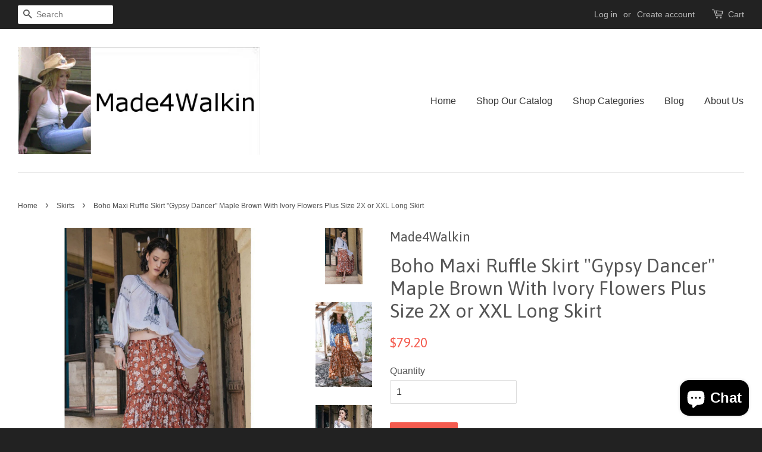

--- FILE ---
content_type: text/html; charset=utf-8
request_url: https://www.made4walkin.com/collections/skirts/products/boho-maxi-ruffle-skirt-gypsy-dancer-maple-with-ivory-flowers-plus-size-2x-or-xxl-long-skirt
body_size: 16487
content:
<!doctype html>
<!--[if lt IE 7]><html class="no-js lt-ie9 lt-ie8 lt-ie7" lang="en"> <![endif]-->
<!--[if IE 7]><html class="no-js lt-ie9 lt-ie8" lang="en"> <![endif]-->
<!--[if IE 8]><html class="no-js lt-ie9" lang="en"> <![endif]-->
<!--[if IE 9 ]><html class="ie9 no-js"> <![endif]-->
<!--[if (gt IE 9)|!(IE)]><!--> <html class="no-js"> <!--<![endif]-->
<head>

  <!-- Basic page needs ================================================== -->
  <meta charset="utf-8">
  <meta http-equiv="X-UA-Compatible" content="IE=edge,chrome=1">

  

  <!-- Title and description ================================================== -->
  <title>
  Boho Maxi Ruffle Skirt &quot;Gypsy Dancer&quot; Maple Brown With Ivory Flowers P &ndash; Made4Walkin
  </title>

  
  <meta name="description" content="Gorgeous, flowing skirt is a rich maple floral with delicate ivory blooms. The Gypsy Dancer Skirt is a light &#39;change of season&#39; skirt, pair it with one of our peasant tops for that maxi look or one of our crop tops for a boho festival vibe.Plus Size 2X or XXL Shipping:Scroll To The Bottom Of Any Page And Click On &quot;Ship">
  

  <!-- Social meta ================================================== -->
  

  <meta property="og:type" content="product">
  <meta property="og:title" content="Boho Maxi Ruffle Skirt &quot;Gypsy Dancer&quot; Maple Brown With Ivory Flowers Plus Size 2X or XXL Long Skirt">
  <meta property="og:url" content="https://www.made4walkin.com/products/boho-maxi-ruffle-skirt-gypsy-dancer-maple-with-ivory-flowers-plus-size-2x-or-xxl-long-skirt">
  
  <meta property="og:image" content="http://www.made4walkin.com/cdn/shop/products/011_053d495d-0a0d-44ff-a70d-8d81806e7b2b_grande.jpg?v=1575736180">
  <meta property="og:image:secure_url" content="https://www.made4walkin.com/cdn/shop/products/011_053d495d-0a0d-44ff-a70d-8d81806e7b2b_grande.jpg?v=1575736180">
  
  <meta property="og:image" content="http://www.made4walkin.com/cdn/shop/products/gypsydancer_grande.jpg?v=1575736162">
  <meta property="og:image:secure_url" content="https://www.made4walkin.com/cdn/shop/products/gypsydancer_grande.jpg?v=1575736162">
  
  <meta property="og:image" content="http://www.made4walkin.com/cdn/shop/products/010_fba3a75a-eb2c-430a-a328-8e81e3af2c3e_grande.jpg?v=1575736132">
  <meta property="og:image:secure_url" content="https://www.made4walkin.com/cdn/shop/products/010_fba3a75a-eb2c-430a-a328-8e81e3af2c3e_grande.jpg?v=1575736132">
  
  <meta property="og:price:amount" content="79.20">
  <meta property="og:price:currency" content="USD">



  <meta property="og:description" content="Gorgeous, flowing skirt is a rich maple floral with delicate ivory blooms. The Gypsy Dancer Skirt is a light &#39;change of season&#39; skirt, pair it with one of our peasant tops for that maxi look or one of our crop tops for a boho festival vibe.Plus Size 2X or XXL Shipping:Scroll To The Bottom Of Any Page And Click On &quot;Ship">


<meta property="og:site_name" content="Made4Walkin">


  <meta name="twitter:card" content="summary">



  <meta name="twitter:title" content="Boho Maxi Ruffle Skirt &quot;Gypsy Dancer&quot; Maple Brown With Ivory Flowers Plus Size 2X or XXL Long Skirt">
  <meta name="twitter:description" content="Gorgeous, flowing skirt is a rich maple floral with delicate ivory blooms. The Gypsy Dancer Skirt is a light &#39;change of season&#39; skirt, pair it with one of our peasant tops for that maxi look or one of">
  <meta name="twitter:image" content="https://www.made4walkin.com/cdn/shop/products/010_fba3a75a-eb2c-430a-a328-8e81e3af2c3e_large.jpg?v=1575736132">
  <meta name="twitter:image:width" content="480">
  <meta name="twitter:image:height" content="480">



  <!-- Helpers ================================================== -->
  <link rel="canonical" href="https://www.made4walkin.com/products/boho-maxi-ruffle-skirt-gypsy-dancer-maple-with-ivory-flowers-plus-size-2x-or-xxl-long-skirt">
  <meta name="viewport" content="width=device-width,initial-scale=1">
  <meta name="theme-color" content="#f45b4f">

  <!-- CSS ================================================== -->
  <link href="//www.made4walkin.com/cdn/shop/t/2/assets/timber.scss.css?v=23879696238172878921703120488" rel="stylesheet" type="text/css" media="all" />
  <link href="//www.made4walkin.com/cdn/shop/t/2/assets/theme.scss.css?v=180779745286169164711703120488" rel="stylesheet" type="text/css" media="all" />

  

  
    
    
    <link href="//fonts.googleapis.com/css?family=Asap:400" rel="stylesheet" type="text/css" media="all" />
  




  <!-- Header hook for plugins ================================================== -->
  <script>window.performance && window.performance.mark && window.performance.mark('shopify.content_for_header.start');</script><meta id="shopify-digital-wallet" name="shopify-digital-wallet" content="/12990309/digital_wallets/dialog">
<meta name="shopify-checkout-api-token" content="863828c96974a341a5030a8aff5955ff">
<link rel="alternate" type="application/json+oembed" href="https://www.made4walkin.com/products/boho-maxi-ruffle-skirt-gypsy-dancer-maple-with-ivory-flowers-plus-size-2x-or-xxl-long-skirt.oembed">
<script async="async" src="/checkouts/internal/preloads.js?locale=en-US"></script>
<link rel="preconnect" href="https://shop.app" crossorigin="anonymous">
<script async="async" src="https://shop.app/checkouts/internal/preloads.js?locale=en-US&shop_id=12990309" crossorigin="anonymous"></script>
<script id="apple-pay-shop-capabilities" type="application/json">{"shopId":12990309,"countryCode":"US","currencyCode":"USD","merchantCapabilities":["supports3DS"],"merchantId":"gid:\/\/shopify\/Shop\/12990309","merchantName":"Made4Walkin","requiredBillingContactFields":["postalAddress","email"],"requiredShippingContactFields":["postalAddress","email"],"shippingType":"shipping","supportedNetworks":["visa","masterCard","amex","discover","elo","jcb"],"total":{"type":"pending","label":"Made4Walkin","amount":"1.00"},"shopifyPaymentsEnabled":true,"supportsSubscriptions":true}</script>
<script id="shopify-features" type="application/json">{"accessToken":"863828c96974a341a5030a8aff5955ff","betas":["rich-media-storefront-analytics"],"domain":"www.made4walkin.com","predictiveSearch":true,"shopId":12990309,"locale":"en"}</script>
<script>var Shopify = Shopify || {};
Shopify.shop = "made4walkin.myshopify.com";
Shopify.locale = "en";
Shopify.currency = {"active":"USD","rate":"1.0"};
Shopify.country = "US";
Shopify.theme = {"name":"minimal","id":109718915,"schema_name":null,"schema_version":null,"theme_store_id":null,"role":"main"};
Shopify.theme.handle = "null";
Shopify.theme.style = {"id":null,"handle":null};
Shopify.cdnHost = "www.made4walkin.com/cdn";
Shopify.routes = Shopify.routes || {};
Shopify.routes.root = "/";</script>
<script type="module">!function(o){(o.Shopify=o.Shopify||{}).modules=!0}(window);</script>
<script>!function(o){function n(){var o=[];function n(){o.push(Array.prototype.slice.apply(arguments))}return n.q=o,n}var t=o.Shopify=o.Shopify||{};t.loadFeatures=n(),t.autoloadFeatures=n()}(window);</script>
<script>
  window.ShopifyPay = window.ShopifyPay || {};
  window.ShopifyPay.apiHost = "shop.app\/pay";
  window.ShopifyPay.redirectState = null;
</script>
<script id="shop-js-analytics" type="application/json">{"pageType":"product"}</script>
<script defer="defer" async type="module" src="//www.made4walkin.com/cdn/shopifycloud/shop-js/modules/v2/client.init-shop-cart-sync_BT-GjEfc.en.esm.js"></script>
<script defer="defer" async type="module" src="//www.made4walkin.com/cdn/shopifycloud/shop-js/modules/v2/chunk.common_D58fp_Oc.esm.js"></script>
<script defer="defer" async type="module" src="//www.made4walkin.com/cdn/shopifycloud/shop-js/modules/v2/chunk.modal_xMitdFEc.esm.js"></script>
<script type="module">
  await import("//www.made4walkin.com/cdn/shopifycloud/shop-js/modules/v2/client.init-shop-cart-sync_BT-GjEfc.en.esm.js");
await import("//www.made4walkin.com/cdn/shopifycloud/shop-js/modules/v2/chunk.common_D58fp_Oc.esm.js");
await import("//www.made4walkin.com/cdn/shopifycloud/shop-js/modules/v2/chunk.modal_xMitdFEc.esm.js");

  window.Shopify.SignInWithShop?.initShopCartSync?.({"fedCMEnabled":true,"windoidEnabled":true});

</script>
<script>
  window.Shopify = window.Shopify || {};
  if (!window.Shopify.featureAssets) window.Shopify.featureAssets = {};
  window.Shopify.featureAssets['shop-js'] = {"shop-cart-sync":["modules/v2/client.shop-cart-sync_DZOKe7Ll.en.esm.js","modules/v2/chunk.common_D58fp_Oc.esm.js","modules/v2/chunk.modal_xMitdFEc.esm.js"],"init-fed-cm":["modules/v2/client.init-fed-cm_B6oLuCjv.en.esm.js","modules/v2/chunk.common_D58fp_Oc.esm.js","modules/v2/chunk.modal_xMitdFEc.esm.js"],"shop-cash-offers":["modules/v2/client.shop-cash-offers_D2sdYoxE.en.esm.js","modules/v2/chunk.common_D58fp_Oc.esm.js","modules/v2/chunk.modal_xMitdFEc.esm.js"],"shop-login-button":["modules/v2/client.shop-login-button_QeVjl5Y3.en.esm.js","modules/v2/chunk.common_D58fp_Oc.esm.js","modules/v2/chunk.modal_xMitdFEc.esm.js"],"pay-button":["modules/v2/client.pay-button_DXTOsIq6.en.esm.js","modules/v2/chunk.common_D58fp_Oc.esm.js","modules/v2/chunk.modal_xMitdFEc.esm.js"],"shop-button":["modules/v2/client.shop-button_DQZHx9pm.en.esm.js","modules/v2/chunk.common_D58fp_Oc.esm.js","modules/v2/chunk.modal_xMitdFEc.esm.js"],"avatar":["modules/v2/client.avatar_BTnouDA3.en.esm.js"],"init-windoid":["modules/v2/client.init-windoid_CR1B-cfM.en.esm.js","modules/v2/chunk.common_D58fp_Oc.esm.js","modules/v2/chunk.modal_xMitdFEc.esm.js"],"init-shop-for-new-customer-accounts":["modules/v2/client.init-shop-for-new-customer-accounts_C_vY_xzh.en.esm.js","modules/v2/client.shop-login-button_QeVjl5Y3.en.esm.js","modules/v2/chunk.common_D58fp_Oc.esm.js","modules/v2/chunk.modal_xMitdFEc.esm.js"],"init-shop-email-lookup-coordinator":["modules/v2/client.init-shop-email-lookup-coordinator_BI7n9ZSv.en.esm.js","modules/v2/chunk.common_D58fp_Oc.esm.js","modules/v2/chunk.modal_xMitdFEc.esm.js"],"init-shop-cart-sync":["modules/v2/client.init-shop-cart-sync_BT-GjEfc.en.esm.js","modules/v2/chunk.common_D58fp_Oc.esm.js","modules/v2/chunk.modal_xMitdFEc.esm.js"],"shop-toast-manager":["modules/v2/client.shop-toast-manager_DiYdP3xc.en.esm.js","modules/v2/chunk.common_D58fp_Oc.esm.js","modules/v2/chunk.modal_xMitdFEc.esm.js"],"init-customer-accounts":["modules/v2/client.init-customer-accounts_D9ZNqS-Q.en.esm.js","modules/v2/client.shop-login-button_QeVjl5Y3.en.esm.js","modules/v2/chunk.common_D58fp_Oc.esm.js","modules/v2/chunk.modal_xMitdFEc.esm.js"],"init-customer-accounts-sign-up":["modules/v2/client.init-customer-accounts-sign-up_iGw4briv.en.esm.js","modules/v2/client.shop-login-button_QeVjl5Y3.en.esm.js","modules/v2/chunk.common_D58fp_Oc.esm.js","modules/v2/chunk.modal_xMitdFEc.esm.js"],"shop-follow-button":["modules/v2/client.shop-follow-button_CqMgW2wH.en.esm.js","modules/v2/chunk.common_D58fp_Oc.esm.js","modules/v2/chunk.modal_xMitdFEc.esm.js"],"checkout-modal":["modules/v2/client.checkout-modal_xHeaAweL.en.esm.js","modules/v2/chunk.common_D58fp_Oc.esm.js","modules/v2/chunk.modal_xMitdFEc.esm.js"],"shop-login":["modules/v2/client.shop-login_D91U-Q7h.en.esm.js","modules/v2/chunk.common_D58fp_Oc.esm.js","modules/v2/chunk.modal_xMitdFEc.esm.js"],"lead-capture":["modules/v2/client.lead-capture_BJmE1dJe.en.esm.js","modules/v2/chunk.common_D58fp_Oc.esm.js","modules/v2/chunk.modal_xMitdFEc.esm.js"],"payment-terms":["modules/v2/client.payment-terms_Ci9AEqFq.en.esm.js","modules/v2/chunk.common_D58fp_Oc.esm.js","modules/v2/chunk.modal_xMitdFEc.esm.js"]};
</script>
<script>(function() {
  var isLoaded = false;
  function asyncLoad() {
    if (isLoaded) return;
    isLoaded = true;
    var urls = ["https:\/\/chimpstatic.com\/mcjs-connected\/js\/users\/4542f9daee9825ac419303dc0\/5d102b84fb57ea47e99c220a5.js?shop=made4walkin.myshopify.com"];
    for (var i = 0; i < urls.length; i++) {
      var s = document.createElement('script');
      s.type = 'text/javascript';
      s.async = true;
      s.src = urls[i];
      var x = document.getElementsByTagName('script')[0];
      x.parentNode.insertBefore(s, x);
    }
  };
  if(window.attachEvent) {
    window.attachEvent('onload', asyncLoad);
  } else {
    window.addEventListener('load', asyncLoad, false);
  }
})();</script>
<script id="__st">var __st={"a":12990309,"offset":-21600,"reqid":"478e3d34-e7cc-4794-80eb-e4ab80346b68-1769320211","pageurl":"www.made4walkin.com\/collections\/skirts\/products\/boho-maxi-ruffle-skirt-gypsy-dancer-maple-with-ivory-flowers-plus-size-2x-or-xxl-long-skirt","u":"dbcc4982f143","p":"product","rtyp":"product","rid":9827905411};</script>
<script>window.ShopifyPaypalV4VisibilityTracking = true;</script>
<script id="captcha-bootstrap">!function(){'use strict';const t='contact',e='account',n='new_comment',o=[[t,t],['blogs',n],['comments',n],[t,'customer']],c=[[e,'customer_login'],[e,'guest_login'],[e,'recover_customer_password'],[e,'create_customer']],r=t=>t.map((([t,e])=>`form[action*='/${t}']:not([data-nocaptcha='true']) input[name='form_type'][value='${e}']`)).join(','),a=t=>()=>t?[...document.querySelectorAll(t)].map((t=>t.form)):[];function s(){const t=[...o],e=r(t);return a(e)}const i='password',u='form_key',d=['recaptcha-v3-token','g-recaptcha-response','h-captcha-response',i],f=()=>{try{return window.sessionStorage}catch{return}},m='__shopify_v',_=t=>t.elements[u];function p(t,e,n=!1){try{const o=window.sessionStorage,c=JSON.parse(o.getItem(e)),{data:r}=function(t){const{data:e,action:n}=t;return t[m]||n?{data:e,action:n}:{data:t,action:n}}(c);for(const[e,n]of Object.entries(r))t.elements[e]&&(t.elements[e].value=n);n&&o.removeItem(e)}catch(o){console.error('form repopulation failed',{error:o})}}const l='form_type',E='cptcha';function T(t){t.dataset[E]=!0}const w=window,h=w.document,L='Shopify',v='ce_forms',y='captcha';let A=!1;((t,e)=>{const n=(g='f06e6c50-85a8-45c8-87d0-21a2b65856fe',I='https://cdn.shopify.com/shopifycloud/storefront-forms-hcaptcha/ce_storefront_forms_captcha_hcaptcha.v1.5.2.iife.js',D={infoText:'Protected by hCaptcha',privacyText:'Privacy',termsText:'Terms'},(t,e,n)=>{const o=w[L][v],c=o.bindForm;if(c)return c(t,g,e,D).then(n);var r;o.q.push([[t,g,e,D],n]),r=I,A||(h.body.append(Object.assign(h.createElement('script'),{id:'captcha-provider',async:!0,src:r})),A=!0)});var g,I,D;w[L]=w[L]||{},w[L][v]=w[L][v]||{},w[L][v].q=[],w[L][y]=w[L][y]||{},w[L][y].protect=function(t,e){n(t,void 0,e),T(t)},Object.freeze(w[L][y]),function(t,e,n,w,h,L){const[v,y,A,g]=function(t,e,n){const i=e?o:[],u=t?c:[],d=[...i,...u],f=r(d),m=r(i),_=r(d.filter((([t,e])=>n.includes(e))));return[a(f),a(m),a(_),s()]}(w,h,L),I=t=>{const e=t.target;return e instanceof HTMLFormElement?e:e&&e.form},D=t=>v().includes(t);t.addEventListener('submit',(t=>{const e=I(t);if(!e)return;const n=D(e)&&!e.dataset.hcaptchaBound&&!e.dataset.recaptchaBound,o=_(e),c=g().includes(e)&&(!o||!o.value);(n||c)&&t.preventDefault(),c&&!n&&(function(t){try{if(!f())return;!function(t){const e=f();if(!e)return;const n=_(t);if(!n)return;const o=n.value;o&&e.removeItem(o)}(t);const e=Array.from(Array(32),(()=>Math.random().toString(36)[2])).join('');!function(t,e){_(t)||t.append(Object.assign(document.createElement('input'),{type:'hidden',name:u})),t.elements[u].value=e}(t,e),function(t,e){const n=f();if(!n)return;const o=[...t.querySelectorAll(`input[type='${i}']`)].map((({name:t})=>t)),c=[...d,...o],r={};for(const[a,s]of new FormData(t).entries())c.includes(a)||(r[a]=s);n.setItem(e,JSON.stringify({[m]:1,action:t.action,data:r}))}(t,e)}catch(e){console.error('failed to persist form',e)}}(e),e.submit())}));const S=(t,e)=>{t&&!t.dataset[E]&&(n(t,e.some((e=>e===t))),T(t))};for(const o of['focusin','change'])t.addEventListener(o,(t=>{const e=I(t);D(e)&&S(e,y())}));const B=e.get('form_key'),M=e.get(l),P=B&&M;t.addEventListener('DOMContentLoaded',(()=>{const t=y();if(P)for(const e of t)e.elements[l].value===M&&p(e,B);[...new Set([...A(),...v().filter((t=>'true'===t.dataset.shopifyCaptcha))])].forEach((e=>S(e,t)))}))}(h,new URLSearchParams(w.location.search),n,t,e,['guest_login'])})(!0,!0)}();</script>
<script integrity="sha256-4kQ18oKyAcykRKYeNunJcIwy7WH5gtpwJnB7kiuLZ1E=" data-source-attribution="shopify.loadfeatures" defer="defer" src="//www.made4walkin.com/cdn/shopifycloud/storefront/assets/storefront/load_feature-a0a9edcb.js" crossorigin="anonymous"></script>
<script crossorigin="anonymous" defer="defer" src="//www.made4walkin.com/cdn/shopifycloud/storefront/assets/shopify_pay/storefront-65b4c6d7.js?v=20250812"></script>
<script data-source-attribution="shopify.dynamic_checkout.dynamic.init">var Shopify=Shopify||{};Shopify.PaymentButton=Shopify.PaymentButton||{isStorefrontPortableWallets:!0,init:function(){window.Shopify.PaymentButton.init=function(){};var t=document.createElement("script");t.src="https://www.made4walkin.com/cdn/shopifycloud/portable-wallets/latest/portable-wallets.en.js",t.type="module",document.head.appendChild(t)}};
</script>
<script data-source-attribution="shopify.dynamic_checkout.buyer_consent">
  function portableWalletsHideBuyerConsent(e){var t=document.getElementById("shopify-buyer-consent"),n=document.getElementById("shopify-subscription-policy-button");t&&n&&(t.classList.add("hidden"),t.setAttribute("aria-hidden","true"),n.removeEventListener("click",e))}function portableWalletsShowBuyerConsent(e){var t=document.getElementById("shopify-buyer-consent"),n=document.getElementById("shopify-subscription-policy-button");t&&n&&(t.classList.remove("hidden"),t.removeAttribute("aria-hidden"),n.addEventListener("click",e))}window.Shopify?.PaymentButton&&(window.Shopify.PaymentButton.hideBuyerConsent=portableWalletsHideBuyerConsent,window.Shopify.PaymentButton.showBuyerConsent=portableWalletsShowBuyerConsent);
</script>
<script data-source-attribution="shopify.dynamic_checkout.cart.bootstrap">document.addEventListener("DOMContentLoaded",(function(){function t(){return document.querySelector("shopify-accelerated-checkout-cart, shopify-accelerated-checkout")}if(t())Shopify.PaymentButton.init();else{new MutationObserver((function(e,n){t()&&(Shopify.PaymentButton.init(),n.disconnect())})).observe(document.body,{childList:!0,subtree:!0})}}));
</script>
<link id="shopify-accelerated-checkout-styles" rel="stylesheet" media="screen" href="https://www.made4walkin.com/cdn/shopifycloud/portable-wallets/latest/accelerated-checkout-backwards-compat.css" crossorigin="anonymous">
<style id="shopify-accelerated-checkout-cart">
        #shopify-buyer-consent {
  margin-top: 1em;
  display: inline-block;
  width: 100%;
}

#shopify-buyer-consent.hidden {
  display: none;
}

#shopify-subscription-policy-button {
  background: none;
  border: none;
  padding: 0;
  text-decoration: underline;
  font-size: inherit;
  cursor: pointer;
}

#shopify-subscription-policy-button::before {
  box-shadow: none;
}

      </style>

<script>window.performance && window.performance.mark && window.performance.mark('shopify.content_for_header.end');</script>

  

<!--[if lt IE 9]>
<script src="//cdnjs.cloudflare.com/ajax/libs/html5shiv/3.7.2/html5shiv.min.js" type="text/javascript"></script>
<script src="//www.made4walkin.com/cdn/shop/t/2/assets/respond.min.js?v=52248677837542619231464704980" type="text/javascript"></script>
<link href="//www.made4walkin.com/cdn/shop/t/2/assets/respond-proxy.html" id="respond-proxy" rel="respond-proxy" />
<link href="//www.made4walkin.com/search?q=ddde73350d4933f009b009359005bd68" id="respond-redirect" rel="respond-redirect" />
<script src="//www.made4walkin.com/search?q=ddde73350d4933f009b009359005bd68" type="text/javascript"></script>
<![endif]-->



  <script src="//ajax.googleapis.com/ajax/libs/jquery/1.11.0/jquery.min.js" type="text/javascript"></script>
  <script src="//www.made4walkin.com/cdn/shop/t/2/assets/modernizr.min.js?v=26620055551102246001464704979" type="text/javascript"></script>

  
  







<!-- BeginShopPopAddon --><script>  Shopify.shopPopSettings = {"proof_enabled":true,"proof_show_add_to_cart":true,"proof_mobile_enabled":true,"proof_mobile_position":"Bottom","proof_desktop_position":"Bottom Left","proof_show_on_product_page":true,"proof_hide_notification_after":30,"proof_display_time":6,"proof_interval_time":5,"proof_order_random":false,"proof_fetch_count":30,"proof_cycle":true,"proof_anonymize":true,"proof_anonymize_text":null,"proof_hours_before_obscure":48,"proof_sequential":true,"proof_top":10,"proof_left":10,"proof_right":10,"proof_bottom":10,"proof_background_color":"#FFFFFF","proof_font_color":"#000000","proof_custom_css":null,"proof_border_radius":40,"proof_first_interval_time":1,"proof_locale":"en"};</script><!-- EndShopPopAddon -->
<script src="https://cdn.shopify.com/extensions/019beb7e-a916-7383-89cc-4d92e836490a/conversionbear-salespop-42/assets/salespop-widget.js" type="text/javascript" defer="defer"></script>
<script src="https://cdn.shopify.com/extensions/e8878072-2f6b-4e89-8082-94b04320908d/inbox-1254/assets/inbox-chat-loader.js" type="text/javascript" defer="defer"></script>
<link href="https://monorail-edge.shopifysvc.com" rel="dns-prefetch">
<script>(function(){if ("sendBeacon" in navigator && "performance" in window) {try {var session_token_from_headers = performance.getEntriesByType('navigation')[0].serverTiming.find(x => x.name == '_s').description;} catch {var session_token_from_headers = undefined;}var session_cookie_matches = document.cookie.match(/_shopify_s=([^;]*)/);var session_token_from_cookie = session_cookie_matches && session_cookie_matches.length === 2 ? session_cookie_matches[1] : "";var session_token = session_token_from_headers || session_token_from_cookie || "";function handle_abandonment_event(e) {var entries = performance.getEntries().filter(function(entry) {return /monorail-edge.shopifysvc.com/.test(entry.name);});if (!window.abandonment_tracked && entries.length === 0) {window.abandonment_tracked = true;var currentMs = Date.now();var navigation_start = performance.timing.navigationStart;var payload = {shop_id: 12990309,url: window.location.href,navigation_start,duration: currentMs - navigation_start,session_token,page_type: "product"};window.navigator.sendBeacon("https://monorail-edge.shopifysvc.com/v1/produce", JSON.stringify({schema_id: "online_store_buyer_site_abandonment/1.1",payload: payload,metadata: {event_created_at_ms: currentMs,event_sent_at_ms: currentMs}}));}}window.addEventListener('pagehide', handle_abandonment_event);}}());</script>
<script id="web-pixels-manager-setup">(function e(e,d,r,n,o){if(void 0===o&&(o={}),!Boolean(null===(a=null===(i=window.Shopify)||void 0===i?void 0:i.analytics)||void 0===a?void 0:a.replayQueue)){var i,a;window.Shopify=window.Shopify||{};var t=window.Shopify;t.analytics=t.analytics||{};var s=t.analytics;s.replayQueue=[],s.publish=function(e,d,r){return s.replayQueue.push([e,d,r]),!0};try{self.performance.mark("wpm:start")}catch(e){}var l=function(){var e={modern:/Edge?\/(1{2}[4-9]|1[2-9]\d|[2-9]\d{2}|\d{4,})\.\d+(\.\d+|)|Firefox\/(1{2}[4-9]|1[2-9]\d|[2-9]\d{2}|\d{4,})\.\d+(\.\d+|)|Chrom(ium|e)\/(9{2}|\d{3,})\.\d+(\.\d+|)|(Maci|X1{2}).+ Version\/(15\.\d+|(1[6-9]|[2-9]\d|\d{3,})\.\d+)([,.]\d+|)( \(\w+\)|)( Mobile\/\w+|) Safari\/|Chrome.+OPR\/(9{2}|\d{3,})\.\d+\.\d+|(CPU[ +]OS|iPhone[ +]OS|CPU[ +]iPhone|CPU IPhone OS|CPU iPad OS)[ +]+(15[._]\d+|(1[6-9]|[2-9]\d|\d{3,})[._]\d+)([._]\d+|)|Android:?[ /-](13[3-9]|1[4-9]\d|[2-9]\d{2}|\d{4,})(\.\d+|)(\.\d+|)|Android.+Firefox\/(13[5-9]|1[4-9]\d|[2-9]\d{2}|\d{4,})\.\d+(\.\d+|)|Android.+Chrom(ium|e)\/(13[3-9]|1[4-9]\d|[2-9]\d{2}|\d{4,})\.\d+(\.\d+|)|SamsungBrowser\/([2-9]\d|\d{3,})\.\d+/,legacy:/Edge?\/(1[6-9]|[2-9]\d|\d{3,})\.\d+(\.\d+|)|Firefox\/(5[4-9]|[6-9]\d|\d{3,})\.\d+(\.\d+|)|Chrom(ium|e)\/(5[1-9]|[6-9]\d|\d{3,})\.\d+(\.\d+|)([\d.]+$|.*Safari\/(?![\d.]+ Edge\/[\d.]+$))|(Maci|X1{2}).+ Version\/(10\.\d+|(1[1-9]|[2-9]\d|\d{3,})\.\d+)([,.]\d+|)( \(\w+\)|)( Mobile\/\w+|) Safari\/|Chrome.+OPR\/(3[89]|[4-9]\d|\d{3,})\.\d+\.\d+|(CPU[ +]OS|iPhone[ +]OS|CPU[ +]iPhone|CPU IPhone OS|CPU iPad OS)[ +]+(10[._]\d+|(1[1-9]|[2-9]\d|\d{3,})[._]\d+)([._]\d+|)|Android:?[ /-](13[3-9]|1[4-9]\d|[2-9]\d{2}|\d{4,})(\.\d+|)(\.\d+|)|Mobile Safari.+OPR\/([89]\d|\d{3,})\.\d+\.\d+|Android.+Firefox\/(13[5-9]|1[4-9]\d|[2-9]\d{2}|\d{4,})\.\d+(\.\d+|)|Android.+Chrom(ium|e)\/(13[3-9]|1[4-9]\d|[2-9]\d{2}|\d{4,})\.\d+(\.\d+|)|Android.+(UC? ?Browser|UCWEB|U3)[ /]?(15\.([5-9]|\d{2,})|(1[6-9]|[2-9]\d|\d{3,})\.\d+)\.\d+|SamsungBrowser\/(5\.\d+|([6-9]|\d{2,})\.\d+)|Android.+MQ{2}Browser\/(14(\.(9|\d{2,})|)|(1[5-9]|[2-9]\d|\d{3,})(\.\d+|))(\.\d+|)|K[Aa][Ii]OS\/(3\.\d+|([4-9]|\d{2,})\.\d+)(\.\d+|)/},d=e.modern,r=e.legacy,n=navigator.userAgent;return n.match(d)?"modern":n.match(r)?"legacy":"unknown"}(),u="modern"===l?"modern":"legacy",c=(null!=n?n:{modern:"",legacy:""})[u],f=function(e){return[e.baseUrl,"/wpm","/b",e.hashVersion,"modern"===e.buildTarget?"m":"l",".js"].join("")}({baseUrl:d,hashVersion:r,buildTarget:u}),m=function(e){var d=e.version,r=e.bundleTarget,n=e.surface,o=e.pageUrl,i=e.monorailEndpoint;return{emit:function(e){var a=e.status,t=e.errorMsg,s=(new Date).getTime(),l=JSON.stringify({metadata:{event_sent_at_ms:s},events:[{schema_id:"web_pixels_manager_load/3.1",payload:{version:d,bundle_target:r,page_url:o,status:a,surface:n,error_msg:t},metadata:{event_created_at_ms:s}}]});if(!i)return console&&console.warn&&console.warn("[Web Pixels Manager] No Monorail endpoint provided, skipping logging."),!1;try{return self.navigator.sendBeacon.bind(self.navigator)(i,l)}catch(e){}var u=new XMLHttpRequest;try{return u.open("POST",i,!0),u.setRequestHeader("Content-Type","text/plain"),u.send(l),!0}catch(e){return console&&console.warn&&console.warn("[Web Pixels Manager] Got an unhandled error while logging to Monorail."),!1}}}}({version:r,bundleTarget:l,surface:e.surface,pageUrl:self.location.href,monorailEndpoint:e.monorailEndpoint});try{o.browserTarget=l,function(e){var d=e.src,r=e.async,n=void 0===r||r,o=e.onload,i=e.onerror,a=e.sri,t=e.scriptDataAttributes,s=void 0===t?{}:t,l=document.createElement("script"),u=document.querySelector("head"),c=document.querySelector("body");if(l.async=n,l.src=d,a&&(l.integrity=a,l.crossOrigin="anonymous"),s)for(var f in s)if(Object.prototype.hasOwnProperty.call(s,f))try{l.dataset[f]=s[f]}catch(e){}if(o&&l.addEventListener("load",o),i&&l.addEventListener("error",i),u)u.appendChild(l);else{if(!c)throw new Error("Did not find a head or body element to append the script");c.appendChild(l)}}({src:f,async:!0,onload:function(){if(!function(){var e,d;return Boolean(null===(d=null===(e=window.Shopify)||void 0===e?void 0:e.analytics)||void 0===d?void 0:d.initialized)}()){var d=window.webPixelsManager.init(e)||void 0;if(d){var r=window.Shopify.analytics;r.replayQueue.forEach((function(e){var r=e[0],n=e[1],o=e[2];d.publishCustomEvent(r,n,o)})),r.replayQueue=[],r.publish=d.publishCustomEvent,r.visitor=d.visitor,r.initialized=!0}}},onerror:function(){return m.emit({status:"failed",errorMsg:"".concat(f," has failed to load")})},sri:function(e){var d=/^sha384-[A-Za-z0-9+/=]+$/;return"string"==typeof e&&d.test(e)}(c)?c:"",scriptDataAttributes:o}),m.emit({status:"loading"})}catch(e){m.emit({status:"failed",errorMsg:(null==e?void 0:e.message)||"Unknown error"})}}})({shopId: 12990309,storefrontBaseUrl: "https://www.made4walkin.com",extensionsBaseUrl: "https://extensions.shopifycdn.com/cdn/shopifycloud/web-pixels-manager",monorailEndpoint: "https://monorail-edge.shopifysvc.com/unstable/produce_batch",surface: "storefront-renderer",enabledBetaFlags: ["2dca8a86"],webPixelsConfigList: [{"id":"499450068","configuration":"{\"config\":\"{\\\"pixel_id\\\":\\\"G-3WJ2DT42R9\\\",\\\"gtag_events\\\":[{\\\"type\\\":\\\"purchase\\\",\\\"action_label\\\":\\\"G-3WJ2DT42R9\\\"},{\\\"type\\\":\\\"page_view\\\",\\\"action_label\\\":\\\"G-3WJ2DT42R9\\\"},{\\\"type\\\":\\\"view_item\\\",\\\"action_label\\\":\\\"G-3WJ2DT42R9\\\"},{\\\"type\\\":\\\"search\\\",\\\"action_label\\\":\\\"G-3WJ2DT42R9\\\"},{\\\"type\\\":\\\"add_to_cart\\\",\\\"action_label\\\":\\\"G-3WJ2DT42R9\\\"},{\\\"type\\\":\\\"begin_checkout\\\",\\\"action_label\\\":\\\"G-3WJ2DT42R9\\\"},{\\\"type\\\":\\\"add_payment_info\\\",\\\"action_label\\\":\\\"G-3WJ2DT42R9\\\"}],\\\"enable_monitoring_mode\\\":false}\"}","eventPayloadVersion":"v1","runtimeContext":"OPEN","scriptVersion":"b2a88bafab3e21179ed38636efcd8a93","type":"APP","apiClientId":1780363,"privacyPurposes":[],"dataSharingAdjustments":{"protectedCustomerApprovalScopes":["read_customer_address","read_customer_email","read_customer_name","read_customer_personal_data","read_customer_phone"]}},{"id":"56787156","configuration":"{\"tagID\":\"2615438138371\"}","eventPayloadVersion":"v1","runtimeContext":"STRICT","scriptVersion":"18031546ee651571ed29edbe71a3550b","type":"APP","apiClientId":3009811,"privacyPurposes":["ANALYTICS","MARKETING","SALE_OF_DATA"],"dataSharingAdjustments":{"protectedCustomerApprovalScopes":["read_customer_address","read_customer_email","read_customer_name","read_customer_personal_data","read_customer_phone"]}},{"id":"shopify-app-pixel","configuration":"{}","eventPayloadVersion":"v1","runtimeContext":"STRICT","scriptVersion":"0450","apiClientId":"shopify-pixel","type":"APP","privacyPurposes":["ANALYTICS","MARKETING"]},{"id":"shopify-custom-pixel","eventPayloadVersion":"v1","runtimeContext":"LAX","scriptVersion":"0450","apiClientId":"shopify-pixel","type":"CUSTOM","privacyPurposes":["ANALYTICS","MARKETING"]}],isMerchantRequest: false,initData: {"shop":{"name":"Made4Walkin","paymentSettings":{"currencyCode":"USD"},"myshopifyDomain":"made4walkin.myshopify.com","countryCode":"US","storefrontUrl":"https:\/\/www.made4walkin.com"},"customer":null,"cart":null,"checkout":null,"productVariants":[{"price":{"amount":79.2,"currencyCode":"USD"},"product":{"title":"Boho Maxi Ruffle Skirt \"Gypsy Dancer\" Maple Brown With Ivory Flowers Plus Size 2X or XXL Long Skirt","vendor":"Made4Walkin","id":"9827905411","untranslatedTitle":"Boho Maxi Ruffle Skirt \"Gypsy Dancer\" Maple Brown With Ivory Flowers Plus Size 2X or XXL Long Skirt","url":"\/products\/boho-maxi-ruffle-skirt-gypsy-dancer-maple-with-ivory-flowers-plus-size-2x-or-xxl-long-skirt","type":"Skirts"},"id":"36110242243","image":{"src":"\/\/www.made4walkin.com\/cdn\/shop\/products\/010_fba3a75a-eb2c-430a-a328-8e81e3af2c3e.jpg?v=1575736132"},"sku":"","title":"Default Title","untranslatedTitle":"Default Title"}],"purchasingCompany":null},},"https://www.made4walkin.com/cdn","fcfee988w5aeb613cpc8e4bc33m6693e112",{"modern":"","legacy":""},{"shopId":"12990309","storefrontBaseUrl":"https:\/\/www.made4walkin.com","extensionBaseUrl":"https:\/\/extensions.shopifycdn.com\/cdn\/shopifycloud\/web-pixels-manager","surface":"storefront-renderer","enabledBetaFlags":"[\"2dca8a86\"]","isMerchantRequest":"false","hashVersion":"fcfee988w5aeb613cpc8e4bc33m6693e112","publish":"custom","events":"[[\"page_viewed\",{}],[\"product_viewed\",{\"productVariant\":{\"price\":{\"amount\":79.2,\"currencyCode\":\"USD\"},\"product\":{\"title\":\"Boho Maxi Ruffle Skirt \\\"Gypsy Dancer\\\" Maple Brown With Ivory Flowers Plus Size 2X or XXL Long Skirt\",\"vendor\":\"Made4Walkin\",\"id\":\"9827905411\",\"untranslatedTitle\":\"Boho Maxi Ruffle Skirt \\\"Gypsy Dancer\\\" Maple Brown With Ivory Flowers Plus Size 2X or XXL Long Skirt\",\"url\":\"\/products\/boho-maxi-ruffle-skirt-gypsy-dancer-maple-with-ivory-flowers-plus-size-2x-or-xxl-long-skirt\",\"type\":\"Skirts\"},\"id\":\"36110242243\",\"image\":{\"src\":\"\/\/www.made4walkin.com\/cdn\/shop\/products\/010_fba3a75a-eb2c-430a-a328-8e81e3af2c3e.jpg?v=1575736132\"},\"sku\":\"\",\"title\":\"Default Title\",\"untranslatedTitle\":\"Default Title\"}}]]"});</script><script>
  window.ShopifyAnalytics = window.ShopifyAnalytics || {};
  window.ShopifyAnalytics.meta = window.ShopifyAnalytics.meta || {};
  window.ShopifyAnalytics.meta.currency = 'USD';
  var meta = {"product":{"id":9827905411,"gid":"gid:\/\/shopify\/Product\/9827905411","vendor":"Made4Walkin","type":"Skirts","handle":"boho-maxi-ruffle-skirt-gypsy-dancer-maple-with-ivory-flowers-plus-size-2x-or-xxl-long-skirt","variants":[{"id":36110242243,"price":7920,"name":"Boho Maxi Ruffle Skirt \"Gypsy Dancer\" Maple Brown With Ivory Flowers Plus Size 2X or XXL Long Skirt","public_title":null,"sku":""}],"remote":false},"page":{"pageType":"product","resourceType":"product","resourceId":9827905411,"requestId":"478e3d34-e7cc-4794-80eb-e4ab80346b68-1769320211"}};
  for (var attr in meta) {
    window.ShopifyAnalytics.meta[attr] = meta[attr];
  }
</script>
<script class="analytics">
  (function () {
    var customDocumentWrite = function(content) {
      var jquery = null;

      if (window.jQuery) {
        jquery = window.jQuery;
      } else if (window.Checkout && window.Checkout.$) {
        jquery = window.Checkout.$;
      }

      if (jquery) {
        jquery('body').append(content);
      }
    };

    var hasLoggedConversion = function(token) {
      if (token) {
        return document.cookie.indexOf('loggedConversion=' + token) !== -1;
      }
      return false;
    }

    var setCookieIfConversion = function(token) {
      if (token) {
        var twoMonthsFromNow = new Date(Date.now());
        twoMonthsFromNow.setMonth(twoMonthsFromNow.getMonth() + 2);

        document.cookie = 'loggedConversion=' + token + '; expires=' + twoMonthsFromNow;
      }
    }

    var trekkie = window.ShopifyAnalytics.lib = window.trekkie = window.trekkie || [];
    if (trekkie.integrations) {
      return;
    }
    trekkie.methods = [
      'identify',
      'page',
      'ready',
      'track',
      'trackForm',
      'trackLink'
    ];
    trekkie.factory = function(method) {
      return function() {
        var args = Array.prototype.slice.call(arguments);
        args.unshift(method);
        trekkie.push(args);
        return trekkie;
      };
    };
    for (var i = 0; i < trekkie.methods.length; i++) {
      var key = trekkie.methods[i];
      trekkie[key] = trekkie.factory(key);
    }
    trekkie.load = function(config) {
      trekkie.config = config || {};
      trekkie.config.initialDocumentCookie = document.cookie;
      var first = document.getElementsByTagName('script')[0];
      var script = document.createElement('script');
      script.type = 'text/javascript';
      script.onerror = function(e) {
        var scriptFallback = document.createElement('script');
        scriptFallback.type = 'text/javascript';
        scriptFallback.onerror = function(error) {
                var Monorail = {
      produce: function produce(monorailDomain, schemaId, payload) {
        var currentMs = new Date().getTime();
        var event = {
          schema_id: schemaId,
          payload: payload,
          metadata: {
            event_created_at_ms: currentMs,
            event_sent_at_ms: currentMs
          }
        };
        return Monorail.sendRequest("https://" + monorailDomain + "/v1/produce", JSON.stringify(event));
      },
      sendRequest: function sendRequest(endpointUrl, payload) {
        // Try the sendBeacon API
        if (window && window.navigator && typeof window.navigator.sendBeacon === 'function' && typeof window.Blob === 'function' && !Monorail.isIos12()) {
          var blobData = new window.Blob([payload], {
            type: 'text/plain'
          });

          if (window.navigator.sendBeacon(endpointUrl, blobData)) {
            return true;
          } // sendBeacon was not successful

        } // XHR beacon

        var xhr = new XMLHttpRequest();

        try {
          xhr.open('POST', endpointUrl);
          xhr.setRequestHeader('Content-Type', 'text/plain');
          xhr.send(payload);
        } catch (e) {
          console.log(e);
        }

        return false;
      },
      isIos12: function isIos12() {
        return window.navigator.userAgent.lastIndexOf('iPhone; CPU iPhone OS 12_') !== -1 || window.navigator.userAgent.lastIndexOf('iPad; CPU OS 12_') !== -1;
      }
    };
    Monorail.produce('monorail-edge.shopifysvc.com',
      'trekkie_storefront_load_errors/1.1',
      {shop_id: 12990309,
      theme_id: 109718915,
      app_name: "storefront",
      context_url: window.location.href,
      source_url: "//www.made4walkin.com/cdn/s/trekkie.storefront.8d95595f799fbf7e1d32231b9a28fd43b70c67d3.min.js"});

        };
        scriptFallback.async = true;
        scriptFallback.src = '//www.made4walkin.com/cdn/s/trekkie.storefront.8d95595f799fbf7e1d32231b9a28fd43b70c67d3.min.js';
        first.parentNode.insertBefore(scriptFallback, first);
      };
      script.async = true;
      script.src = '//www.made4walkin.com/cdn/s/trekkie.storefront.8d95595f799fbf7e1d32231b9a28fd43b70c67d3.min.js';
      first.parentNode.insertBefore(script, first);
    };
    trekkie.load(
      {"Trekkie":{"appName":"storefront","development":false,"defaultAttributes":{"shopId":12990309,"isMerchantRequest":null,"themeId":109718915,"themeCityHash":"3257760306107645638","contentLanguage":"en","currency":"USD","eventMetadataId":"be3afac5-6ea4-437f-9d8b-ade987373f92"},"isServerSideCookieWritingEnabled":true,"monorailRegion":"shop_domain","enabledBetaFlags":["65f19447"]},"Session Attribution":{},"S2S":{"facebookCapiEnabled":false,"source":"trekkie-storefront-renderer","apiClientId":580111}}
    );

    var loaded = false;
    trekkie.ready(function() {
      if (loaded) return;
      loaded = true;

      window.ShopifyAnalytics.lib = window.trekkie;

      var originalDocumentWrite = document.write;
      document.write = customDocumentWrite;
      try { window.ShopifyAnalytics.merchantGoogleAnalytics.call(this); } catch(error) {};
      document.write = originalDocumentWrite;

      window.ShopifyAnalytics.lib.page(null,{"pageType":"product","resourceType":"product","resourceId":9827905411,"requestId":"478e3d34-e7cc-4794-80eb-e4ab80346b68-1769320211","shopifyEmitted":true});

      var match = window.location.pathname.match(/checkouts\/(.+)\/(thank_you|post_purchase)/)
      var token = match? match[1]: undefined;
      if (!hasLoggedConversion(token)) {
        setCookieIfConversion(token);
        window.ShopifyAnalytics.lib.track("Viewed Product",{"currency":"USD","variantId":36110242243,"productId":9827905411,"productGid":"gid:\/\/shopify\/Product\/9827905411","name":"Boho Maxi Ruffle Skirt \"Gypsy Dancer\" Maple Brown With Ivory Flowers Plus Size 2X or XXL Long Skirt","price":"79.20","sku":"","brand":"Made4Walkin","variant":null,"category":"Skirts","nonInteraction":true,"remote":false},undefined,undefined,{"shopifyEmitted":true});
      window.ShopifyAnalytics.lib.track("monorail:\/\/trekkie_storefront_viewed_product\/1.1",{"currency":"USD","variantId":36110242243,"productId":9827905411,"productGid":"gid:\/\/shopify\/Product\/9827905411","name":"Boho Maxi Ruffle Skirt \"Gypsy Dancer\" Maple Brown With Ivory Flowers Plus Size 2X or XXL Long Skirt","price":"79.20","sku":"","brand":"Made4Walkin","variant":null,"category":"Skirts","nonInteraction":true,"remote":false,"referer":"https:\/\/www.made4walkin.com\/collections\/skirts\/products\/boho-maxi-ruffle-skirt-gypsy-dancer-maple-with-ivory-flowers-plus-size-2x-or-xxl-long-skirt"});
      }
    });


        var eventsListenerScript = document.createElement('script');
        eventsListenerScript.async = true;
        eventsListenerScript.src = "//www.made4walkin.com/cdn/shopifycloud/storefront/assets/shop_events_listener-3da45d37.js";
        document.getElementsByTagName('head')[0].appendChild(eventsListenerScript);

})();</script>
  <script>
  if (!window.ga || (window.ga && typeof window.ga !== 'function')) {
    window.ga = function ga() {
      (window.ga.q = window.ga.q || []).push(arguments);
      if (window.Shopify && window.Shopify.analytics && typeof window.Shopify.analytics.publish === 'function') {
        window.Shopify.analytics.publish("ga_stub_called", {}, {sendTo: "google_osp_migration"});
      }
      console.error("Shopify's Google Analytics stub called with:", Array.from(arguments), "\nSee https://help.shopify.com/manual/promoting-marketing/pixels/pixel-migration#google for more information.");
    };
    if (window.Shopify && window.Shopify.analytics && typeof window.Shopify.analytics.publish === 'function') {
      window.Shopify.analytics.publish("ga_stub_initialized", {}, {sendTo: "google_osp_migration"});
    }
  }
</script>
<script
  defer
  src="https://www.made4walkin.com/cdn/shopifycloud/perf-kit/shopify-perf-kit-3.0.4.min.js"
  data-application="storefront-renderer"
  data-shop-id="12990309"
  data-render-region="gcp-us-central1"
  data-page-type="product"
  data-theme-instance-id="109718915"
  data-theme-name=""
  data-theme-version=""
  data-monorail-region="shop_domain"
  data-resource-timing-sampling-rate="10"
  data-shs="true"
  data-shs-beacon="true"
  data-shs-export-with-fetch="true"
  data-shs-logs-sample-rate="1"
  data-shs-beacon-endpoint="https://www.made4walkin.com/api/collect"
></script>
</head>

<body id="boho-maxi-ruffle-skirt-quot-gypsy-dancer-quot-maple-brown-with-ivory-flowers-p" class="template-product" >

  <div class="header-bar">
  <div class="wrapper medium-down--hide">
    <div class="post-large--display-table">

      
        <div class="header-bar__left post-large--display-table-cell">

          

          

          
            <div class="header-bar__module header-bar__search">
              


  <form action="/search" method="get" class="header-bar__search-form clearfix" role="search">
    
    <button type="submit" class="btn icon-fallback-text header-bar__search-submit">
      <span class="icon icon-search" aria-hidden="true"></span>
      <span class="fallback-text">Search</span>
    </button>
    <input type="search" name="q" value="" aria-label="Search" class="header-bar__search-input" placeholder="Search">
  </form>


            </div>
          

        </div>
      

      <div class="header-bar__right post-large--display-table-cell">

        
          <ul class="header-bar__module header-bar__module--list">
            
              <li>
                <a href="/account/login" id="customer_login_link">Log in</a>
              </li>
              <li>or</li>
              <li>
                <a href="/account/register" id="customer_register_link">Create account</a>
              </li>  
            
          </ul>
        

        <div class="header-bar__module">
          <span class="header-bar__sep" aria-hidden="true"></span>
          <a href="/cart" class="cart-page-link">
            <span class="icon icon-cart header-bar__cart-icon" aria-hidden="true"></span>
          </a>
        </div>

        <div class="header-bar__module">
          <a href="/cart" class="cart-page-link">
            Cart
            <span class="cart-count header-bar__cart-count hidden-count">0</span>
          </a>
        </div>

        
          
        

      </div>
    </div>
  </div>
  <div class="wrapper post-large--hide">
    <button type="button" class="mobile-nav-trigger" id="MobileNavTrigger">
      <span class="icon icon-hamburger" aria-hidden="true"></span>
      Menu
    </button>
    <a href="/cart" class="cart-page-link mobile-cart-page-link">
      <span class="icon icon-cart header-bar__cart-icon" aria-hidden="true"></span>
      Cart <span class="cart-count hidden-count">0</span>
    </a>
  </div>
  <ul id="MobileNav" class="mobile-nav post-large--hide">
  
  
  
  <li class="mobile-nav__link" aria-haspopup="true">
    
      <a href="/" class="mobile-nav">
        Home
      </a>
    
  </li>
  
  
  <li class="mobile-nav__link" aria-haspopup="true">
    
      <a href="/collections/all" class="mobile-nav">
        Shop Our Catalog
      </a>
    
  </li>
  
  
  <li class="mobile-nav__link" aria-haspopup="true">
    
      <a href="/collections" class="mobile-nav">
        Shop Categories
      </a>
    
  </li>
  
  
  <li class="mobile-nav__link" aria-haspopup="true">
    
      <a href="/blogs/news" class="mobile-nav">
        Blog
      </a>
    
  </li>
  
  
  <li class="mobile-nav__link" aria-haspopup="true">
    
      <a href="/pages/about-us" class="mobile-nav">
        About Us
      </a>
    
  </li>
  

  
    
      <li class="mobile-nav__link">
        <a href="/account/login" id="customer_login_link">Log in</a>
      </li>
      <li class="mobile-nav__link">
        <a href="/account/register" id="customer_register_link">Create account</a>
      </li>
    
  
  
  <li class="mobile-nav__link">
    
      <div class="header-bar__module header-bar__search">
        


  <form action="/search" method="get" class="header-bar__search-form clearfix" role="search">
    
    <button type="submit" class="btn icon-fallback-text header-bar__search-submit">
      <span class="icon icon-search" aria-hidden="true"></span>
      <span class="fallback-text">Search</span>
    </button>
    <input type="search" name="q" value="" aria-label="Search" class="header-bar__search-input" placeholder="Search">
  </form>


      </div>
    
  </li>
  
</ul>

</div>


  <header class="site-header" role="banner">
    <div class="wrapper">

      

      <div class="grid--full post-large--display-table">
        <div class="grid__item post-large--one-third post-large--display-table-cell">
          
            <div class="h1 site-header__logo post-large--left" itemscope itemtype="http://schema.org/Organization">
          
            
              <a href="/" itemprop="url">
                <img src="//www.made4walkin.com/cdn/shop/t/2/assets/logo.png?v=17760065428619293261464707836" alt="Made4Walkin" itemprop="logo">
              </a>
            
          
            </div>
          
          
        </div>
        <div class="grid__item post-large--two-thirds post-large--display-table-cell medium-down--hide">
          
<ul class="site-nav post-large--text-right" id="AccessibleNav">
  
    
    
    
      <li >
        <a href="/" class="site-nav__link">Home</a>
      </li>
    
  
    
    
    
      <li >
        <a href="/collections/all" class="site-nav__link">Shop Our Catalog</a>
      </li>
    
  
    
    
    
      <li >
        <a href="/collections" class="site-nav__link">Shop Categories</a>
      </li>
    
  
    
    
    
      <li >
        <a href="/blogs/news" class="site-nav__link">Blog</a>
      </li>
    
  
    
    
    
      <li >
        <a href="/pages/about-us" class="site-nav__link">About Us</a>
      </li>
    
  
</ul>

        </div>
      </div>

      

    </div>
  </header>

  <main class="wrapper main-content" role="main">
    <div class="grid">
        <div class="grid__item">
          <div itemscope itemtype="http://schema.org/Product">

  <meta itemprop="url" content="https://www.made4walkin.com/products/boho-maxi-ruffle-skirt-gypsy-dancer-maple-with-ivory-flowers-plus-size-2x-or-xxl-long-skirt">
  <meta itemprop="image" content="//www.made4walkin.com/cdn/shop/products/010_fba3a75a-eb2c-430a-a328-8e81e3af2c3e_grande.jpg?v=1575736132">

  <div class="section-header section-header--breadcrumb">
    

<nav class="breadcrumb" role="navigation" aria-label="breadcrumbs">
  <a href="/" title="Back to the frontpage">Home</a>

  

    
      <span aria-hidden="true" class="breadcrumb__sep">&rsaquo;</span>
      
        
        <a href="/collections/skirts" title="">Skirts</a>
      
    
    <span aria-hidden="true" class="breadcrumb__sep">&rsaquo;</span>
    <span>Boho Maxi Ruffle Skirt "Gypsy Dancer" Maple Brown With Ivory Flowers Plus Size 2X or XXL Long Skirt</span>

  
</nav>


  </div>

  <div class="product-single">
    <div class="grid product-single__hero">
      <div class="grid__item post-large--one-half">

        

          <div class="grid">

            <div class="grid__item four-fifths product-single__photos" id="ProductPhoto">
              
              <img src="//www.made4walkin.com/cdn/shop/products/010_fba3a75a-eb2c-430a-a328-8e81e3af2c3e_1024x1024.jpg?v=1575736132" alt="Gypsy Dancer Skirt" id="ProductPhotoImg" data-image-id="21021557507">
            </div>

            <div class="grid__item one-fifth">

              <ul class="grid product-single__thumbnails" id="ProductThumbs">
                
                  <li class="grid__item">
                    <a data-image-id="21021557507" href="//www.made4walkin.com/cdn/shop/products/010_fba3a75a-eb2c-430a-a328-8e81e3af2c3e_1024x1024.jpg?v=1575736132" class="product-single__thumbnail">
                      <img src="//www.made4walkin.com/cdn/shop/products/010_fba3a75a-eb2c-430a-a328-8e81e3af2c3e_grande.jpg?v=1575736132" alt="Gypsy Dancer Skirt">
                    </a>
                  </li>
                
                  <li class="grid__item">
                    <a data-image-id="21021724163" href="//www.made4walkin.com/cdn/shop/products/gypsydancer_1024x1024.jpg?v=1575736162" class="product-single__thumbnail">
                      <img src="//www.made4walkin.com/cdn/shop/products/gypsydancer_grande.jpg?v=1575736162" alt="Gypsy Dancer Maple">
                    </a>
                  </li>
                
                  <li class="grid__item">
                    <a data-image-id="21021558147" href="//www.made4walkin.com/cdn/shop/products/011_053d495d-0a0d-44ff-a70d-8d81806e7b2b_1024x1024.jpg?v=1575736180" class="product-single__thumbnail">
                      <img src="//www.made4walkin.com/cdn/shop/products/011_053d495d-0a0d-44ff-a70d-8d81806e7b2b_grande.jpg?v=1575736180" alt="Gypsy Skirt">
                    </a>
                  </li>
                
                  <li class="grid__item">
                    <a data-image-id="21021739971" href="//www.made4walkin.com/cdn/shop/products/gypsydancer2_1024x1024.jpg?v=1575736201" class="product-single__thumbnail">
                      <img src="//www.made4walkin.com/cdn/shop/products/gypsydancer2_grande.jpg?v=1575736201" alt="Bohemian Maxi Skirt">
                    </a>
                  </li>
                
                  <li class="grid__item">
                    <a data-image-id="21021558467" href="//www.made4walkin.com/cdn/shop/products/012_71fb2283-9a90-4484-bb5c-b667efbb810c_1024x1024.jpg?v=1575736225" class="product-single__thumbnail">
                      <img src="//www.made4walkin.com/cdn/shop/products/012_71fb2283-9a90-4484-bb5c-b667efbb810c_grande.jpg?v=1575736225" alt="Brown Maxi Skirt">
                    </a>
                  </li>
                
                  <li class="grid__item">
                    <a data-image-id="21021747075" href="//www.made4walkin.com/cdn/shop/products/gypsydancer3_1024x1024.jpg?v=1575736243" class="product-single__thumbnail">
                      <img src="//www.made4walkin.com/cdn/shop/products/gypsydancer3_grande.jpg?v=1575736243" alt="Brown Boho Skirt">
                    </a>
                  </li>
                
              </ul>

            </div>

          </div>

        

        
        <ul class="gallery" class="hidden">
          
          <li data-image-id="21021557507" class="gallery__item" data-mfp-src="//www.made4walkin.com/cdn/shop/products/010_fba3a75a-eb2c-430a-a328-8e81e3af2c3e_1024x1024.jpg?v=1575736132"></li>
          
          <li data-image-id="21021724163" class="gallery__item" data-mfp-src="//www.made4walkin.com/cdn/shop/products/gypsydancer_1024x1024.jpg?v=1575736162"></li>
          
          <li data-image-id="21021558147" class="gallery__item" data-mfp-src="//www.made4walkin.com/cdn/shop/products/011_053d495d-0a0d-44ff-a70d-8d81806e7b2b_1024x1024.jpg?v=1575736180"></li>
          
          <li data-image-id="21021739971" class="gallery__item" data-mfp-src="//www.made4walkin.com/cdn/shop/products/gypsydancer2_1024x1024.jpg?v=1575736201"></li>
          
          <li data-image-id="21021558467" class="gallery__item" data-mfp-src="//www.made4walkin.com/cdn/shop/products/012_71fb2283-9a90-4484-bb5c-b667efbb810c_1024x1024.jpg?v=1575736225"></li>
          
          <li data-image-id="21021747075" class="gallery__item" data-mfp-src="//www.made4walkin.com/cdn/shop/products/gypsydancer3_1024x1024.jpg?v=1575736243"></li>
          
        </ul>
        

      </div>
      <div class="grid__item post-large--one-half">
        
          <h3 itemprop="brand">Made4Walkin</h3>
        
        <h1 itemprop="name">Boho Maxi Ruffle Skirt "Gypsy Dancer" Maple Brown With Ivory Flowers Plus Size 2X or XXL Long Skirt</h1>

        <div itemprop="offers" itemscope itemtype="http://schema.org/Offer">
          

          <meta itemprop="priceCurrency" content="USD">
          <link itemprop="availability" href="http://schema.org/InStock">

          <div class="product-single__prices">
            <span id="ProductPrice" class="product-single__price" itemprop="price">
              $79.20
            </span>

            
          </div>

          <form action="/cart/add" method="post" enctype="multipart/form-data" id="AddToCartForm">
            <select name="id" id="productSelect" class="product-single__variants">
              
                

                  <option  selected="selected"  data-sku="" value="36110242243">Default Title - $79.20 USD</option>

                
              
            </select>

            <div class="product-single__quantity">
              <label for="Quantity">Quantity</label>
              <input type="number" id="Quantity" name="quantity" value="1" min="1" class="quantity-selector">
            </div>

            <button type="submit" name="add" id="AddToCart" class="btn">
              <span id="AddToCartText">Add to Cart</span>
            </button>
          </form>

          <div class="product-description rte" itemprop="description">
            <p><span>Gorgeous, flowing skirt is a rich maple floral with delicate ivory blooms. The Gypsy Dancer Skirt is a light 'change of season' skirt, pair it with one of our peasant tops for that maxi look or one of our crop tops for a boho festival vibe.<br><br>Plus Size 2X or XXL</span></p>
<p><span>Shipping:<br>Scroll To The Bottom Of Any Page And Click On "Shipping" To View Our Rates</span></p>
          </div>

          
            <hr class="hr--clear hr--small">
            <h4>Share this Product</h4>
            



<div class="social-sharing normal" data-permalink="https://www.made4walkin.com/products/boho-maxi-ruffle-skirt-gypsy-dancer-maple-with-ivory-flowers-plus-size-2x-or-xxl-long-skirt">

  
    <a target="_blank" href="//www.facebook.com/sharer.php?u=https://www.made4walkin.com/products/boho-maxi-ruffle-skirt-gypsy-dancer-maple-with-ivory-flowers-plus-size-2x-or-xxl-long-skirt" class="share-facebook">
      <span class="icon icon-facebook"></span>
      <span class="share-title">Share</span>
      
        <span class="share-count">0</span>
      
    </a>
  

  
    <a target="_blank" href="//twitter.com/share?text=Boho%20Maxi%20Ruffle%20Skirt%20%22Gypsy%20Dancer%22%20Maple%20Brown%20With%20Ivory%20Flowers%20Plus%20Size%202X%20or%20XXL%20Long%20Skirt&amp;url=https://www.made4walkin.com/products/boho-maxi-ruffle-skirt-gypsy-dancer-maple-with-ivory-flowers-plus-size-2x-or-xxl-long-skirt" class="share-twitter">
      <span class="icon icon-twitter"></span>
      <span class="share-title">Tweet</span>
    </a>
  

  

    
      <a target="_blank" href="//pinterest.com/pin/create/button/?url=https://www.made4walkin.com/products/boho-maxi-ruffle-skirt-gypsy-dancer-maple-with-ivory-flowers-plus-size-2x-or-xxl-long-skirt&amp;media=http://www.made4walkin.com/cdn/shop/products/010_fba3a75a-eb2c-430a-a328-8e81e3af2c3e_1024x1024.jpg?v=1575736132&amp;description=Boho%20Maxi%20Ruffle%20Skirt%20%22Gypsy%20Dancer%22%20Maple%20Brown%20With%20Ivory%20Flowers%20Plus%20Size%202X%20or%20XXL%20Long%20Skirt" class="share-pinterest">
        <span class="icon icon-pinterest"></span>
        <span class="share-title">Pin it</span>
        
          <span class="share-count">0</span>
        
      </a>
    

    
      <a target="_blank" href="//fancy.com/fancyit?ItemURL=https://www.made4walkin.com/products/boho-maxi-ruffle-skirt-gypsy-dancer-maple-with-ivory-flowers-plus-size-2x-or-xxl-long-skirt&amp;Title=Boho%20Maxi%20Ruffle%20Skirt%20%22Gypsy%20Dancer%22%20Maple%20Brown%20With%20Ivory%20Flowers%20Plus%20Size%202X%20or%20XXL%20Long%20Skirt&amp;Category=Other&amp;ImageURL=//www.made4walkin.com/cdn/shop/products/010_fba3a75a-eb2c-430a-a328-8e81e3af2c3e_1024x1024.jpg?v=1575736132" class="share-fancy">
        <span class="icon icon-fancy"></span>
        <span class="share-title">Fancy</span>
      </a>
    

  

  
    <a target="_blank" href="//plus.google.com/share?url=https://www.made4walkin.com/products/boho-maxi-ruffle-skirt-gypsy-dancer-maple-with-ivory-flowers-plus-size-2x-or-xxl-long-skirt" class="share-google">
      <!-- Cannot get Google+ share count with JS yet -->
      <span class="icon icon-google_plus"></span>
      
        <span class="share-count">+1</span>
      
    </a>
  

</div>

          
        </div>

      </div>
    </div>
  </div>

  
    





  <hr class="hr--clear hr--small">
  <div class="section-header section-header--medium">
    <h4 class="section-header__title">More from this collection</h4>
  </div>
  <div class="grid-uniform grid-link__container">
    
    
    
      
        
          
          











<div class="grid__item post-large--one-quarter medium--one-quarter small--one-half sold-out">
  <a href="/collections/skirts/products/bohemian-crop-top-maxi-skirt-set-navy-with-fall-leaves-colors-smocked-puffed-sleeve-crop-and-long-skirt-wear-on-or-off-shoulders-drawstring-waist-available-in-small-medium-or-large" class="grid-link">
    <span class="grid-link__image grid-link__image--product">
      
      
        <span class="badge badge--sold-out">
          <span class="badge__text">Sold Out</span>
        </span>
      
      <span class="grid-link__image-centered">
        <img src="//www.made4walkin.com/cdn/shop/products/nav_large.jpg?v=1664919425" alt="Bohemian Crop Top Maxi Skirt Set Navy With Fall Leaves Colors Smocked Puffed Sleeve Crop And Long Skirt Wear On Or Off Shoulders Drawstring Waist Available In Small Medium Or Large">
      </span>
    </span>
    <p class="grid-link__title">Bohemian Crop Top Maxi Skirt Set Navy With Fall Leaves Colors Smocked Puffed Sleeve Crop And Long Skirt Wear On Or Off Shoulders Drawstring Waist Available In Small Medium Or Large</p>
    
      <p class="grid-link__title grid-link__vendor">Made4Walkin</p>
    
    <p class="grid-link__meta">
      
      
      $78.20
    </p>
  </a>
</div>

        
      
    
      
        
          
          











<div class="grid__item post-large--one-quarter medium--one-quarter small--one-half">
  <a href="/collections/skirts/products/bohemian-midi-skirt-beige-or-red-you-choose-floral-boho-gypsy-print-long-maxi-skirt-available-in-small-medium-or-large" class="grid-link">
    <span class="grid-link__image grid-link__image--product">
      
      
      <span class="grid-link__image-centered">
        <img src="//www.made4walkin.com/cdn/shop/products/He68c2b508ef647b49fccd8e578bed5bbr_large.jpg?v=1657652846" alt="Bohemian Maxi Skirt">
      </span>
    </span>
    <p class="grid-link__title">Bohemian Midi Skirt Beige Or Red You Choose Floral Boho Gypsy Print Long Maxi Skirt Available In Small Medium Or Large</p>
    
      <p class="grid-link__title grid-link__vendor">Made4Walkin</p>
    
    <p class="grid-link__meta">
      
      
      $48.20
    </p>
  </a>
</div>

        
      
    
      
        
          
          











<div class="grid__item post-large--one-quarter medium--one-quarter small--one-half sold-out">
  <a href="/collections/skirts/products/boho-skirt-hotel-paradiso-plus-size-blue-and-white-midi-maxi-bohemian-peacock-print-size-xxl-or-2x" class="grid-link">
    <span class="grid-link__image grid-link__image--product">
      
      
        <span class="badge badge--sold-out">
          <span class="badge__text">Sold Out</span>
        </span>
      
      <span class="grid-link__image-centered">
        <img src="//www.made4walkin.com/cdn/shop/products/008_large.png?v=1575731044" alt="Plus Size Boho Skirt">
      </span>
    </span>
    <p class="grid-link__title">Boho Long Skirt "Hotel Paradiso" Plus Size Blue And White Midi Maxi Bohemian Peacock Print Size XXL or 2X</p>
    
      <p class="grid-link__title grid-link__vendor">Made4Walkin</p>
    
    <p class="grid-link__meta">
      
      
      $79.20
    </p>
  </a>
</div>

        
      
    
      
        
      
    
      
        
          
          











<div class="grid__item post-large--one-quarter medium--one-quarter small--one-half sold-out">
  <a href="/collections/skirts/products/boho-maxi-skirt-novella-royale-purple-and-black-gypsy-print-long-hippie-skirt-available-in-sizes-small-medium-large-xl-and-plus-size-2x-or-xxl" class="grid-link">
    <span class="grid-link__image grid-link__image--product">
      
      
        <span class="badge badge--sold-out">
          <span class="badge__text">Sold Out</span>
        </span>
      
      <span class="grid-link__image-centered">
        <img src="//www.made4walkin.com/cdn/shop/products/nov_large.jpg?v=1653275462" alt="Novella Royale Skirt">
      </span>
    </span>
    <p class="grid-link__title">Boho Maxi Skirt "Novella Royale" Purple And Black Gypsy Print Long Hippie Skirt Available In Sizes Small Medium Large XL And Plus Size 2X Or XXL</p>
    
      <p class="grid-link__title grid-link__vendor">Made4Walkin</p>
    
    <p class="grid-link__meta">
      
      
      $58.60
    </p>
  </a>
</div>

        
      
    
  </div>


  

</div>

<script src="//www.made4walkin.com/cdn/shopifycloud/storefront/assets/themes_support/option_selection-b017cd28.js" type="text/javascript"></script>
<script>
  var selectCallback = function(variant, selector) {
    timber.productPage({
      money_format: "${{amount}}",
      variant: variant,
      selector: selector,
      translations: {
        add_to_cart : "Add to Cart",
        sold_out : "Sold Out",
        unavailable : "Unavailable"
      }
    });
  };

  jQuery(function($) {
    new Shopify.OptionSelectors('productSelect', {
      product: {"id":9827905411,"title":"Boho Maxi Ruffle Skirt \"Gypsy Dancer\" Maple Brown With Ivory Flowers Plus Size 2X or XXL Long Skirt","handle":"boho-maxi-ruffle-skirt-gypsy-dancer-maple-with-ivory-flowers-plus-size-2x-or-xxl-long-skirt","description":"\u003cp\u003e\u003cspan\u003eGorgeous, flowing skirt is a rich maple floral with delicate ivory blooms. The Gypsy Dancer Skirt is a light 'change of season' skirt, pair it with one of our peasant tops for that maxi look or one of our crop tops for a boho festival vibe.\u003cbr\u003e\u003cbr\u003ePlus Size 2X or XXL\u003c\/span\u003e\u003c\/p\u003e\n\u003cp\u003e\u003cspan\u003eShipping:\u003cbr\u003eScroll To The Bottom Of Any Page And Click On \"Shipping\" To View Our Rates\u003c\/span\u003e\u003c\/p\u003e","published_at":"2017-04-02T13:48:00-05:00","created_at":"2017-04-02T13:52:19-05:00","vendor":"Made4Walkin","type":"Skirts","tags":["brown floral maxi skirt","byron bay","floral plus size skirt","gypsy dancer skirt","maple","plus size boho skirt","plus size maxi skirt","spell and the gypsy","spell gypsy","spell gypsy dancer"],"price":7920,"price_min":7920,"price_max":7920,"available":true,"price_varies":false,"compare_at_price":null,"compare_at_price_min":0,"compare_at_price_max":0,"compare_at_price_varies":false,"variants":[{"id":36110242243,"title":"Default Title","option1":"Default Title","option2":null,"option3":null,"sku":"","requires_shipping":true,"taxable":false,"featured_image":null,"available":true,"name":"Boho Maxi Ruffle Skirt \"Gypsy Dancer\" Maple Brown With Ivory Flowers Plus Size 2X or XXL Long Skirt","public_title":null,"options":["Default Title"],"price":7920,"weight":454,"compare_at_price":null,"inventory_quantity":1,"inventory_management":"shopify","inventory_policy":"deny","barcode":"","requires_selling_plan":false,"selling_plan_allocations":[]}],"images":["\/\/www.made4walkin.com\/cdn\/shop\/products\/010_fba3a75a-eb2c-430a-a328-8e81e3af2c3e.jpg?v=1575736132","\/\/www.made4walkin.com\/cdn\/shop\/products\/gypsydancer.jpg?v=1575736162","\/\/www.made4walkin.com\/cdn\/shop\/products\/011_053d495d-0a0d-44ff-a70d-8d81806e7b2b.jpg?v=1575736180","\/\/www.made4walkin.com\/cdn\/shop\/products\/gypsydancer2.jpg?v=1575736201","\/\/www.made4walkin.com\/cdn\/shop\/products\/012_71fb2283-9a90-4484-bb5c-b667efbb810c.jpg?v=1575736225","\/\/www.made4walkin.com\/cdn\/shop\/products\/gypsydancer3.jpg?v=1575736243"],"featured_image":"\/\/www.made4walkin.com\/cdn\/shop\/products\/010_fba3a75a-eb2c-430a-a328-8e81e3af2c3e.jpg?v=1575736132","options":["Title"],"media":[{"alt":"Gypsy Dancer Skirt","id":223664767108,"position":1,"preview_image":{"aspect_ratio":1.0,"height":1000,"width":1000,"src":"\/\/www.made4walkin.com\/cdn\/shop\/products\/010_fba3a75a-eb2c-430a-a328-8e81e3af2c3e.jpg?v=1575736132"},"aspect_ratio":1.0,"height":1000,"media_type":"image","src":"\/\/www.made4walkin.com\/cdn\/shop\/products\/010_fba3a75a-eb2c-430a-a328-8e81e3af2c3e.jpg?v=1575736132","width":1000},{"alt":"Gypsy Dancer Maple","id":223664865412,"position":2,"preview_image":{"aspect_ratio":0.667,"height":354,"width":236,"src":"\/\/www.made4walkin.com\/cdn\/shop\/products\/gypsydancer.jpg?v=1575736162"},"aspect_ratio":0.667,"height":354,"media_type":"image","src":"\/\/www.made4walkin.com\/cdn\/shop\/products\/gypsydancer.jpg?v=1575736162","width":236},{"alt":"Gypsy Skirt","id":223664799876,"position":3,"preview_image":{"aspect_ratio":0.665,"height":275,"width":183,"src":"\/\/www.made4walkin.com\/cdn\/shop\/products\/011_053d495d-0a0d-44ff-a70d-8d81806e7b2b.jpg?v=1575736180"},"aspect_ratio":0.665,"height":275,"media_type":"image","src":"\/\/www.made4walkin.com\/cdn\/shop\/products\/011_053d495d-0a0d-44ff-a70d-8d81806e7b2b.jpg?v=1575736180","width":183},{"alt":"Bohemian Maxi Skirt","id":223664898180,"position":4,"preview_image":{"aspect_ratio":0.669,"height":353,"width":236,"src":"\/\/www.made4walkin.com\/cdn\/shop\/products\/gypsydancer2.jpg?v=1575736201"},"aspect_ratio":0.669,"height":353,"media_type":"image","src":"\/\/www.made4walkin.com\/cdn\/shop\/products\/gypsydancer2.jpg?v=1575736201","width":236},{"alt":"Brown Maxi Skirt","id":223664832644,"position":5,"preview_image":{"aspect_ratio":0.665,"height":275,"width":183,"src":"\/\/www.made4walkin.com\/cdn\/shop\/products\/012_71fb2283-9a90-4484-bb5c-b667efbb810c.jpg?v=1575736225"},"aspect_ratio":0.665,"height":275,"media_type":"image","src":"\/\/www.made4walkin.com\/cdn\/shop\/products\/012_71fb2283-9a90-4484-bb5c-b667efbb810c.jpg?v=1575736225","width":183},{"alt":"Brown Boho Skirt","id":223664930948,"position":6,"preview_image":{"aspect_ratio":0.669,"height":353,"width":236,"src":"\/\/www.made4walkin.com\/cdn\/shop\/products\/gypsydancer3.jpg?v=1575736243"},"aspect_ratio":0.669,"height":353,"media_type":"image","src":"\/\/www.made4walkin.com\/cdn\/shop\/products\/gypsydancer3.jpg?v=1575736243","width":236}],"requires_selling_plan":false,"selling_plan_groups":[],"content":"\u003cp\u003e\u003cspan\u003eGorgeous, flowing skirt is a rich maple floral with delicate ivory blooms. The Gypsy Dancer Skirt is a light 'change of season' skirt, pair it with one of our peasant tops for that maxi look or one of our crop tops for a boho festival vibe.\u003cbr\u003e\u003cbr\u003ePlus Size 2X or XXL\u003c\/span\u003e\u003c\/p\u003e\n\u003cp\u003e\u003cspan\u003eShipping:\u003cbr\u003eScroll To The Bottom Of Any Page And Click On \"Shipping\" To View Our Rates\u003c\/span\u003e\u003c\/p\u003e"},
      onVariantSelected: selectCallback,
      enableHistoryState: true
    });

    // Add label if only one product option and it isn't 'Title'. Could be 'Size'.
    

    // Hide selectors if we only have 1 variant and its title contains 'Default'.
    
      $('.selector-wrapper').hide();
    
  });
</script>

        </div>
    </div>
  </main>

  <footer class="site-footer small--text-center" role="contentinfo">

    <div class="wrapper">

      <div class="grid-uniform">

        
        
        
        
        
        
        
        

        

        

        
          <div class="grid__item post-large--one-third medium--one-third">
            
            <h4>Quick Links</h4>
            
            <ul class="site-footer__links">
              
                <li><a href="/search">Search</a></li>
              
                <li><a href="/pages/about-us">About us</a></li>
              
                <li><a href="/pages/shipping">Shipping</a></li>
              
                <li><a href="/pages/returns">Returns</a></li>
              
                <li><a href="/pages/payments">Payments</a></li>
              
                <li><a href="/pages/contact-us">Contact Us</a></li>
              
            </ul>
          </div>
        

        

        
          <div class="grid__item post-large--one-third medium--one-third">
            <h4>Follow Us</h4>
              
              <ul class="inline-list social-icons">
  
    <li>
      <a class="icon-fallback-text" href="https://twitter.com/shopify" title="Made4Walkin on Twitter">
        <span class="icon icon-twitter" aria-hidden="true"></span>
        <span class="fallback-text">Twitter</span>
      </a>
    </li>
  
  
    <li>
      <a class="icon-fallback-text" href="https://www.facebook.com/shopify" title="Made4Walkin on Facebook">
        <span class="icon icon-facebook" aria-hidden="true"></span>
        <span class="fallback-text">Facebook</span>
      </a>
    </li>
  
  
  
  
  
  
  
  
  
</ul>

          </div>
        

        

        
          <div class="grid__item post-large--one-third medium--one-third">
            <h4>Newsletter</h4>
            <p>Sign up for the latest news, offers and styles</p>
            

  <div class="form-vertical small--hide">
    <form method="post" action="/contact#contact_form" id="contact_form" accept-charset="UTF-8" class="contact-form"><input type="hidden" name="form_type" value="customer" /><input type="hidden" name="utf8" value="✓" />
      
      
        <input type="hidden" name="contact[tags]" value="newsletter">
        <input type="email" value="" placeholder="Your email" name="contact[email]" id="Email" class="input-group-field" aria-label="Your email" autocorrect="off" autocapitalize="off">
        <input type="submit" class="btn" name="subscribe" id="subscribe" value="Subscribe">
      
    </form>
  </div> 
  <div class="form-vertical post-large--hide large--hide medium--hide">
    <form method="post" action="/contact#contact_form" id="contact_form" accept-charset="UTF-8" class="contact-form"><input type="hidden" name="form_type" value="customer" /><input type="hidden" name="utf8" value="✓" />
      
      
        <input type="hidden" name="contact[tags]" value="newsletter">
        <div class="input-group">
          <input type="email" value="" placeholder="Your email" name="contact[email]" id="Email" class="input-group-field" aria-label="Your email" autocorrect="off" autocapitalize="off">
          <span class="input-group-btn">
            <button type="submit" class="btn" name="commit" id="subscribe">Subscribe</button>
          </span>
        </div>
      
    </form>
  </div>  

          </div>
        
      </div>

      <hr class="hr--small hr--clear">

      <div class="grid">
        <div class="grid__item text-center">
          <p class="site-footer__links">Copyright &copy; 2026, <a href="/" title="">Made4Walkin</a>. <a target="_blank" rel="nofollow" href="https://www.shopify.com?utm_campaign=poweredby&amp;utm_medium=shopify&amp;utm_source=onlinestore">Powered by Shopify</a></p>
        </div>
      </div>

      
        
        <div class="grid">
          <div class="grid__item text-center">
            
            <ul class="inline-list payment-icons">
              
                
                  <li>
                    <span class="icon-fallback-text">
                      <span class="icon icon-american_express" aria-hidden="true"></span>
                      <span class="fallback-text">american express</span>
                    </span>
                  </li>
                 
              
                 
              
                
                  <li>
                    <span class="icon-fallback-text">
                      <span class="icon icon-diners_club" aria-hidden="true"></span>
                      <span class="fallback-text">diners club</span>
                    </span>
                  </li>
                 
              
                
                  <li>
                    <span class="icon-fallback-text">
                      <span class="icon icon-discover" aria-hidden="true"></span>
                      <span class="fallback-text">discover</span>
                    </span>
                  </li>
                 
              
                 
              
                
                  <li>
                    <span class="icon-fallback-text">
                      <span class="icon icon-master" aria-hidden="true"></span>
                      <span class="fallback-text">master</span>
                    </span>
                  </li>
                 
              
                 
              
                
                  <li>
                    <span class="icon-fallback-text">
                      <span class="icon icon-visa" aria-hidden="true"></span>
                      <span class="fallback-text">visa</span>
                    </span>
                  </li>
                 
              
            </ul>
          </div>
        </div>
        
      
    </div>

  </footer>

  

  
    <script src="//www.made4walkin.com/cdn/shop/t/2/assets/jquery.flexslider.min.js?v=33237652356059489871464704979" type="text/javascript"></script>
    <script src="//www.made4walkin.com/cdn/shop/t/2/assets/slider.js?v=13650738281291001061464719295" type="text/javascript"></script>
  

  <script src="//www.made4walkin.com/cdn/shop/t/2/assets/fastclick.min.js?v=29723458539410922371464704978" type="text/javascript"></script>
  <script src="//www.made4walkin.com/cdn/shop/t/2/assets/timber.js?v=26526583228822475811464704984" type="text/javascript"></script>
  <script src="//www.made4walkin.com/cdn/shop/t/2/assets/theme.js?v=92240907644181103821464704983" type="text/javascript"></script>

  
    
      <script src="//www.made4walkin.com/cdn/shop/t/2/assets/magnific-popup.min.js?v=150056207394664341371464704979" type="text/javascript"></script>
    
  

  
    
      <script src="//www.made4walkin.com/cdn/shop/t/2/assets/social-buttons.js?v=103197090037676789791464704983" type="text/javascript"></script>
    
  

<div id="shopify-block-AWmRNVUVFNTJ4M3VSQ__2965712708760319418" class="shopify-block shopify-app-block">
</div><div id="shopify-block-Aajk0TllTV2lJZTdoT__15683396631634586217" class="shopify-block shopify-app-block"><script
  id="chat-button-container"
  data-horizontal-position=bottom_right
  data-vertical-position=lowest
  data-icon=chat_bubble
  data-text=chat_with_us
  data-color=#000000
  data-secondary-color=#FFFFFF
  data-ternary-color=#6A6A6A
  
    data-greeting-message=%F0%9F%91%8B+Hi%2C+message+us+with+any+questions.+We%27re+happy+to+help%21
  
  data-domain=www.made4walkin.com
  data-shop-domain=www.made4walkin.com
  data-external-identifier=vwOwBC9zNyBzRMScgFHjN-dpQflTe-C2l20b0qQ_EiY
  
>
</script>


</div></body>
</html>
